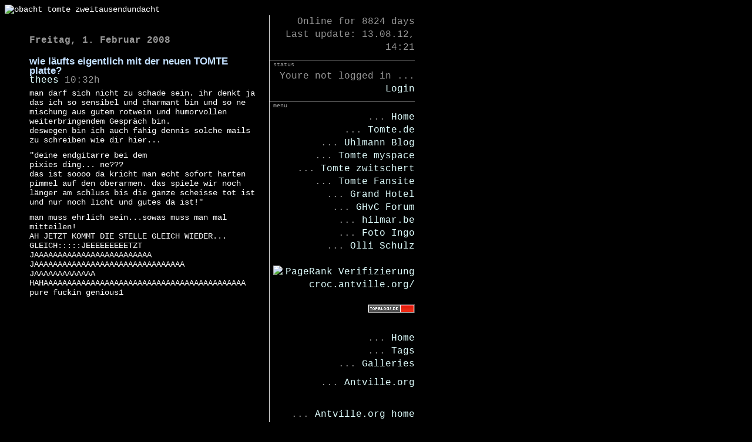

--- FILE ---
content_type: text/html;charset=utf-8
request_url: https://croc.antville.org/stories/1755230/
body_size: 2601
content:
<?xml version="1.0"?>
<!DOCTYPE html PUBLIC "-//W3C//DTD XHTML 1.0 Transitional//EN"
   "http://www.w3.org/TR/xhtml1/DTD/xhtml1-transitional.dtd">

<html xmlns="http://www.w3.org/1999/xhtml" xml:lang="en" >
<head>
<title>wie läufts eigentlich mit der neuen TOMTE platte?</title>
<meta http-equiv="Content-Type" content="text/html" />
<meta name="MSSmartTagsPreventParsing" content="TRUE" />
<!--<script defer type="text/javascript" src="https://croc.antville.org/main.js"></script>-->
<script defer type="text/javascript" src="https://croc.antville.org/main.js"></script>
<link rel="stylesheet" type="text/css" title="CSS Stylesheet" href="https://croc.antville.org/main.css" />
<link rel="alternate" type="text/rss+xml" title="RSS Feed" href="https://croc.antville.org/rss" />
</head>

<table class="main" cellspacing="0" cellpadding="0">
<tr><img alt="obacht tomte zweitausendundacht" style="" title="obacht tomte zweitausendundacht" loading="lazy" src="https://antville.org/static/sites/croc/images/ichwardomaingrab3.gif" /></tr>
</table>


<table class="main">
<tr>
<td class="center">
<div class="dayHeader">Freitag, 1. Februar 2008</div>

<div class="storyTitle">
   wie läufts eigentlich mit der neuen TOMTE platte?
</div>
<div class="storyDate">
   <a href="http://croc.antville.org">thees</a>
   10:32h
</div>
<div><p>man darf sich nicht zu schade sein. ihr denkt ja das ich so sensibel und charmant bin und so ne mischung aus gutem rotwein und humorvollen weiterbringendem Gespräch bin. <br class='helma-format'/>
deswegen bin ich auch fähig dennis solche mails zu schreiben wie dir hier...</p><p>"deine endgitarre bei dem <br class='helma-format'/>
pixies ding... ne???<br class='helma-format'/>
das ist soooo da kricht man echt sofort harten pimmel auf den oberarmen. das spiele wir noch länger am schluss bis die ganze scheisse tot ist und nur noch licht und gutes da ist!"</p><p>man muss ehrlich sein...sowas muss man mal mitteilen!<br class='helma-format'/>
AH JETZT KOMMT DIE STELLE GLEICH WIEDER...<br class='helma-format'/>
GLEICH:::::JEEEEEEEEETZT JAAAAAAAAAAAAAAAAAAAAAAAAA<br class='helma-format'/>
JAAAAAAAAAAAAAAAAAAAAAAAAAAAAAAAA<br class='helma-format'/>
JAAAAAAAAAAAAA HAHAAAAAAAAAAAAAAAAAAAAAAAAAAAAAAAAAAAAAAAAAAA<br class='helma-format'/>
pure fuckin genious1</p></div>

<p class="small">
   
   
   
</p>
<a name="comments" id="comments"></a>
<p></p>
<p></p>
</td>
<td class="right">
<div class="box">
Online for 8824 days<br />
Last update: 13.08.12, 14:21
</div>

<div class="boxheader">status</div>
<div class="box">Youre not logged in ... <a title="" href="https://croc.antville.org/members/login">Login</a>
</div>

<div class="boxheader">menu</div>
<div class="box">
...&nbsp;<a title="" href="https://croc.antville.org/">Home</a><br />
...&nbsp;<a title="" href="http://www.tomte.de">Tomte.de</a><br />
...&nbsp;<a title="" href="http://www.theesuhlmann.de/">Uhlmann Blog</a><br />
...&nbsp;<a title="" href="http://www.myspace.com/tomte">Tomte myspace</a><br/>
...&nbsp;<a title="" href="http://twitter.com/TomteMusik">Tomte zwitschert</a><br/>
...&nbsp;<a title="" href="http://www.tomte-musik.de/">Tomte Fansite</a><br />
...&nbsp;<a title="" href="http://www.ghvc.de">Grand Hotel</a><br />
...&nbsp;<a title="" href="http://www.ghvc-forum.de/">GHvC Forum</a><br />
...&nbsp;<a title="" href="http://www.hilmar.be">hilmar.be</a><br />
...&nbsp;<a title="" href="http://www.pertramer.at">Foto Ingo</a><br />
...&nbsp;<a title="" href="http://dillett.antville.org">Olli Schulz</a><br />
<br />
<a href="http://www.database-search.com/sys/pre-check.php" target="_top"><img src="http://database.webstart-service.de/img/prv5.gif" border="0" alt="PageRank Verifizierung croc.antville.org/"></a><br /><br />
<!-- Blog Top Liste - by TopBlogs.de -->
<a href="http://www.topblogs.de/"><img border="0" src="http://www.topblogs.de/tracker.php?do=in&id=3342" alt="Blog Top Liste - by TopBlogs.de" /></a>
<!-- /Blog Top Liste - by TopBlogs.de -->
<br /><br />
<p class="navigation">
<div>... <a title="" href="https://croc.antville.org/">Home</a></div>
<div>... <a title="" href="https://croc.antville.org/tags/">Tags</a></div>
<div>... <a title="" href="https://croc.antville.org/galleries/">Galleries</a></div>
</p>
<p class="navigation">
<div></div>
<div></div>
<div></div>
<div></div>
<div></div>
<div></div>
</p>
<p class="navigation">
<div></div>
<div></div>
<div></div>
<div></div>
<div></div>
</p>
<p class="navigation">
... <a title="" href="https://antville.org/">Antville.org</a>
</p>


<br />
...&nbsp;<a href="https://antville.org/">Antville.org home</a>
</div>

<div class="boxheader">search</div>
<div class="box"><form method="post" action="https://croc.antville.org/search">
   <input type="text" name="q" class="searchbox" 
   value="" />
   <button type="submit" name="search" value="1" 
   class="searchbox">search</button>
</form>
</div>

<div class="boxheader">calendar</div>
<div class="box"><table class="jala-calendar calendar"><thead><tr><th colspan="7">Dezember 2025</th></tr></thead><tbody><tr><th>So.</th><th>Mo.</th><th>Di.</th><th>Mi.</th><th>Do.</th><th>Fr.</th><th>Sa.</th></tr><tr><td class="jala-calendar-day day"></td><td class="jala-calendar-day day">1</td><td class="jala-calendar-day day">2</td><td class="jala-calendar-day day">3</td><td class="jala-calendar-day day">4</td><td class="jala-calendar-day day">5</td><td class="jala-calendar-day day">6</td></tr><tr><td class="jala-calendar-day day">7</td><td class="jala-calendar-day day">8</td><td class="jala-calendar-day day">9</td><td class="jala-calendar-day day">10</td><td class="jala-calendar-day day">11</td><td class="jala-calendar-day day">12</td><td class="jala-calendar-day day">13</td></tr><tr><td class="jala-calendar-day day">14</td><td class="jala-calendar-day day">15</td><td class="jala-calendar-day day">16</td><td class="jala-calendar-day day">17</td><td class="jala-calendar-day day">18</td><td class="jala-calendar-day day">19</td><td class="jala-calendar-day day">20</td></tr><tr><td class="jala-calendar-day day">21</td><td class="jala-calendar-day day">22</td><td class="jala-calendar-day day">23</td><td class="jala-calendar-day day">24</td><td class="jala-calendar-day day">25</td><td class="jala-calendar-day day jala-calendar-selected selected">26</td><td class="jala-calendar-day day">27</td></tr><tr><td class="jala-calendar-day day">28</td><td class="jala-calendar-day day">29</td><td class="jala-calendar-day day">30</td><td class="jala-calendar-day day">31</td><td class="jala-calendar-day day"></td><td class="jala-calendar-day day"></td><td class="jala-calendar-day day"></td></tr></tbody><tfoot><tr><td class="jala-calendar-left left" colspan="3"><a href="https://croc.antville.org/archive/2012/03/15/">März</a></td><td></td><td class="jala-calendar-right right" colspan="3"></td></tr></tfoot></table></div>

<div class="boxheader">recent updates</div>
<div class="box"><div class="historyItem">
   <a href="https://croc.antville.org/stories/2112969/">Helmut Schmidt Show und Hemmoor</a><br>
heute Tv
morgen in the heat:
https://www.facebook.com/#!/photo.php?fbid=315441341848479&set=a.119195174806431.15784.100001478479885&type=1&theater
   <div class="small">
      by hillu (15.03.12, 09:57)
   </div>
</div>
<div class="historyItem">
   <a href="https://croc.antville.org/stories/2074253/">Hemmoor homeward bound ist das</a><br>
schön

Uhl-Vidio:
http://www.tape.tv/musikvideos/Thees-Uhlmann/Zum-Laichen-und-Sterben-ziehen-die-Lachse-den-Fluss-hinauf
   <div class="small">
      by hillu (27.07.11, 13:01)
   </div>
</div>
<div class="historyItem">
   <a href="https://croc.antville.org/stories/2065789/">triff mich kirche muss es</a><br>
doch eigentlich heissen, oder berlin? ich find gut, dass die...
   <div class="small">
      by hillu (09.06.11, 13:37)
   </div>
</div>
<div class="historyItem">
   <a href="https://croc.antville.org/stories/2064870/">der brandon flowers des deutschen</a><br>
mörderrocks. da scheint die sonne, da wird geschwitzt. das sieht...
   <div class="small">
      by hillu (04.06.11, 21:42)
   </div>
</div>
<div class="historyItem">
   <a href="https://croc.antville.org/stories/2061879/">Uhlmann kündigt Man kündigt Wohnungen,</a><br>
Mobilfunkverträge oder die Bahn Card 50. Das
Letztere würde wohl...
   <div class="small">
      by hillu (17.05.11, 15:38)
   </div>
</div>
<div class="historyItem">
   <a href="https://croc.antville.org/stories/2059455/">oh, heimlich entstanden neues uhl-blog</a><br>
http://theesuhlmann.de/
   <div class="small">
      by hillu (03.05.11, 11:47)
   </div>
</div>
</div>

<div class="boxline"></div><br />
<div class="box"><a title="" href="https://croc.antville.org/rss.xml"><img src="/static/img/xmlbutton.gif" title="RSS Feed" alt="RSS Feed" loading="lazy" style="width: 36px; height: 14px;" /></a><br /><br />
<img src="/static/img/smallchaos.gif" title="Made with Antville" alt="Made with Antville" loading="lazy" style="width: 107px; height: 29px;" /><br />
<img src="/static/img/hop.gif" title="Helma Object Publisher" alt="Helma Object Publisher" loading="lazy" style="width: 124px; height: 25px;" /></div>

</td>
</tr>
</table>

</body>
</html>


--- FILE ---
content_type: text/css; charset=UTF-8
request_url: https://croc.antville.org/main.css
body_size: 3394
content:
@import 'https://antville.org/static/styles/main.min.css';
html,
html.uk-notouch,
body {
  background-color: #000000;
  color: #ffffff;
  font: normal 14px courier;
}
body.av-16,
body.av-page {
  max-width: 900px;
  margin: 1em 5%;
}
h1,
h2,
h3,
h4,
h5,
h6 {
  color: #c2dfff;
  font-family: arial, helvetica, sans-serif;
}
a {
  color: #e0ffff;
}
a:hover {
  color: #616d7e;
}
a[href='javascript:'] {
  display: none;
}
em {
  color: #ffffff;
}
small em {
  color: #999999;
}
body:not(.av-16) img,
table img {
  max-width: initial;
}
img[src$='pixel.gif'] {
  width: initial;
  height: initial;
}
hr {
  border-top-color: rgba(153, 153, 153, 0.25);
}
.uk-description-list-line {
  overflow: hidden;
}
.uk-text-muted,
.uk-article-meta,
.uk-description-list-line > dd {
  color: #999999 !important;
}
.uk-table-striped tbody tr:nth-of-type(odd) {
  background: #000000;
}
.uk-table-striped tbody tr:hover {
  background: rgba(224, 255, 255, 0.12);
}
.uk-button-group.av-link-group a {
  border-right: initial;
}
.uk-nav-divider + .uk-nav-divider,
.uk-nav-header + .uk-nav-header {
  display: none;
}
.uk-nav-side .uk-nav-divider {
  margin-top: 15px;
  border-top: none;
}
.uk-nav-side > li > a {
  color: #ffffff;
}
.uk-nav-side > li > a:hover {
  background: rgba(153, 153, 153, 0.1);
  color: #ffffff;
  text-shadow: none;
}
.uk-alert {
  background: rgba(153, 153, 153, 0.1);
  border-color: #999999;
  color: #999999;
  text-shadow: none;
}
.uk-icon-button:link,
.uk-icon-button:visited {
  background-color: #000000;
  color: #e0ffff;
  border-color: #e0ffff;
  text-shadow: initial;
}
.uk-icon-button:hover {
  background-color: #000000;
  color: #616d7e;
  border-color: #616d7e;
  text-shadow: initial;
}
.uk-button:not(.uk-button-success):not([disabled]) {
  text-shadow: initial !important;
}
.uk-button:not(.uk-button-success):not([disabled]),
.uk-button:not(.uk-button-success):not([disabled]):link,
.uk-button:not(.uk-button-success):not([disabled]):visited {
  background-color: #000000;
  color: #ffffff;
  border-color: #ffffff;
}
.uk-button:not(.uk-button-success):not([disabled]):hover {
  background-color: #000000;
  color: #616d7e;
  border-color: #616d7e;
}
.uk-button:not(.uk-button-success):not([disabled]).uk-button-link {
  border-color: transparent;
}
.uk-button:not(.uk-button-success):not([disabled]).uk-button-link:link,
.uk-button:not(.uk-button-success):not([disabled]).uk-button-link:visited {
  color: #e0ffff;
}
.uk-button:not(.uk-button-success):not([disabled]).uk-button-link:hover {
  color: #616d7e;
}
.uk-button:not(.uk-button-success):not([disabled]).uk-button-primary {
  background-color: #000000;
  border-style: double;
  border-color: #e0ffff;
  color: #e0ffff;
  font-weight: bold;
}
.uk-button:not(.uk-button-success):not([disabled]).uk-button-primary:hover {
  background: inherit;
  border-color: #616d7e;
  color: #616d7e;
}
.uk-button-primary[disabled] {
  font-weight: bold;
}
.uk-pagination > li > a {
  background: #000000;
  color: #e0ffff;
  border-color: #e0ffff;
  text-shadow: initial;
}
.uk-pagination > li > a:hover {
  background: #000000;
  color: #616d7e;
  border-color: #616d7e;
}
.uk-pagination > .uk-active > span {
  background: #000000;
  border-color: #ffffff;
  color: #ffffff;
  font-weight: bold;
}
.uk-pagination > .uk-disabled > span {
  background: rgba(153, 153, 153, 0.1);
  color: #999999;
  border-color: #999999;
  text-shadow: initial;
}
.uk-subnav > li > a:link,
.uk-subnav > li > a:visited {
  color: #e0ffff;
}
.uk-subnav > li > a:hover {
  color: #616d7e;
}
.uk-nav-side > li.uk-active > a {
  background: none;
  color: #e0ffff;
  box-shadow: none;
  font-weight: bold;
}
body:not(.av-16) .uk-thumbnail img {
  max-width: 100%;
}
h1 a:visited,
.uk-table a:visited {
  color: #e0ffff;
}
h1 a:hover,
.uk-table a:hover {
  color: #616d7e;
}
.uk-table th,
.uk-table td {
  border-color: rgba(153, 153, 153, 0.25);
}
.uk-form legend:after {
  content: '';
  display: block;
  border-bottom: 1px solid rgba(153, 153, 153, 0.25);
  width: 100%;
}
.uk-form select,
.uk-form textarea,
.uk-form input:not([type]),
.uk-form input[type="text"],
.uk-form input[type="password"],
.uk-form input[type="datetime"],
.uk-form input[type="datetime-local"],
.uk-form input[type="date"],
.uk-form input[type="month"],
.uk-form input[type="time"],
.uk-form input[type="week"],
.uk-form input[type="number"],
.uk-form input[type="email"],
.uk-form input[type="url"],
.uk-form input[type="search"],
.uk-form input[type="tel"],
.uk-form input[type="color"] {
  border-color: rgba(153, 153, 153, 0.25);
}
h4 + .uk-comment-meta li:first-child {
  padding-left: 0;
}
.av-page {
  overflow: auto;
}
.av-sprite {
  display: inline-block;
  vertical-align: middle;
}
.av-ant {
  display: inline-block;
  margin: 0 0 -2px -2px;
  width: 15px;
  height: 15px;
  background-image: url(/static/img/ant.svg);
  background-size: 15px 15px;
  background-repeat: no-repeat;
}
.av-border-left {
  border-left: 1px solid rgba(153, 153, 153, 0.25);
}
.av-overflow {
  max-width: 0;
  overflow: hidden;
}
.av-invisible {
  visibility: hidden;
}
.av-concealed-link {
  color: inherit;
}
.av-concealed-link:hover {
  color: inherit;
}
.av-upload {
  position: relative;
}
.av-upload input[type='file'] {
  position: relative;
  z-index: 1;
  visibility: hidden;
}
.av-upload .av-upload-controls {
  position: absolute;
  z-index: 2;
  top: 0;
  left: 0;
}
.av-upload-drop {
  position: fixed;
  top: 0;
  left: 0;
  width: 100%;
  height: 100%;
  background-color: rgba(255, 255, 255, 0.8);
  z-index: 10;
}
.av-upload-drop i {
  position: absolute;
  top: 50%;
  left: 50%;
  transform: translate(-50%, -50%);
  font-size: 20em;
}
.av-upload-drop i.av-upload-glow {
  animation-name: av-upload-glow;
  animation-duration: 3s;
  animation-direction: alternate;
  animation-iteration-count: infinte;
  -webkit-animation-name: av-upload-glow;
  -webkit-animation-duration: 0.5s;
  -webkit-animation-direction: alternate;
  -webkit-animation-iteration-count: infinite;
}
@keyframes av-upload-glow {
  0% {
    color: inherit;
  }
  100% {
    color: #e0ffff;
  }
}
@-webkit-keyframes av-upload-glow {
  0% {
    color: inherit;
  }
  100% {
    color: #e0ffff;
  }
}
.av-image-box {
  display: inline-block;
  max-width: 100%;
}
.av-collage {
  padding: 0;
}
.av-collage .av-tagged-image {
  opacity: 0;
}
.av-collage .av-tagged-image img {
  max-width: 100%;
  display: inline-block;
  margin: 0;
  padding: 0;
  vertical-align: bottom;
  opacity: 1;
}
.av-collage .av-tagged-image .Caption_Content {
  color: #fff;
  padding: 10px;
}
.av-poll-result-bar {
  display: inline-block;
  height: 0.5rem;
  overflow: hidden;
  margin-right: 0.5rem;
  background-color: #e0ffff;
}
.av-header {
  position: relative;
  height: 73px;
  margin-top: 5px;
}
.av-header .av-header-bg-chaos {
  width: 274px;
  height: 53px;
  margin-left: -53px;
  background: url('/static/img/spritesheet.png');
  background-position: -10px -139px;
  background-repeat: no-repeat;
}
.av-header .av-header-bg-dots {
  position: relative;
  top: -46px;
  margin-left: 222px;
  margin-right: -5.6%;
  height: 38px;
  background: url('/static/img/dot.gif');
}
.av-header .av-title {
  position: absolute;
  top: 8px;
  width: 100%;
  height: 100%;
  overflow-x: hidden;
  white-space: nowrap;
  line-height: 31px;
  font-family: Verdana, Helvetica, Arial, sans-serif;
  font-size: 25px;
  font-weight: bold;
}
.av-header .av-title img {
  max-width: initial;
}
.av-header.av-root-site .av-title {
  top: 0px;
  left: -55px;
}
.av-menu .av-menu-toggle {
  display: none;
}
@media (max-width: 767px) {
  .av-menu i.av-menu-toggle {
    display: inline-block;
    margin: 0 0 -2px -2px;
    width: 15px;
    height: 15px;
    background-image: url(/static/img/ant.svg);
    background-size: 15px 15px;
    background-repeat: no-repeat;
    padding: 2px;
    border-radius: 100%;
    background-color: rgba(0, 0, 0, 0.8);
    background-size: 30px 30px;
    background-position: 2px 2px;
  }
  .av-menu i.av-menu-toggle,
  .av-menu input.av-menu-toggle {
    display: initial;
    position: absolute;
    top: 23px;
    right: 5%;
    width: 30px;
    height: 30px;
    margin-right: 2px;
  }
  .av-menu input.av-menu-toggle {
    z-index: 9;
    opacity: 0;
  }
  .av-menu input.av-menu-toggle:checked {
    position: fixed;
    width: 100%;
    height: 100%;
  }
  .av-menu input.av-menu-toggle:checked ~ .av-navigation {
    display: initial;
  }
  .av-menu .av-navigation {
    display: none;
    position: fixed;
    top: 0;
    right: 0;
    bottom: 0;
    z-index: 10;
    padding: 10pt 10pt 10pt 0;
    background-color: rgba(0, 0, 0, 0.9);
    box-shadow: -5px 0 5px 0 rgba(153, 153, 153, 0.25);
    overflow: auto;
  }
}
.av-skin-active {
  background: #fff;
  opacity: .25;
}
.av-locale-needs-translation {
  color: #999999;
}
.av-layout-sandbox {
  height: 22px;
}
.av-layout-sandbox div {
  position: fixed;
  top: 0;
  left: 0;
  right: 0;
  height: 22px;
  padding: 0 20px;
  background: url('');
  background-position: 0 23px;
  text-align: left;
}
.av-skin-control {
  margin: 5px 0;
}
.av-skin-edit-link {
  padding: 2px;
  text-decoration: none !important;
}
.av-rtl {
  unicode-bidi: bidi-override;
  direction: rtl;
}
.helma-debug-line {
  border: none !important;
}
.jala-calendar {
  width: 100%;
  max-width: 200px;
  text-align: center;
}
.jala-calendar tbody th {
  font-weight: normal;
  color: #ffffff;
}
.jala-calendar .jala-calendar-day {
  width: 14.27%;
  line-height: 1.2rem;
  text-align: center;
}
.jala-calendar .jala-calendar-day a {
  font-weight: bold;
}
.jala-calendar .jala-calendar-selected {
  border: 1px solid #999999;
  border-radius: 4px;
  font-weight: bold;
}
.jala-calendar .jala-calendar-left {
  text-align: center;
  vertical-align: baseline;
}
.jala-calendar .jala-calendar-right {
  border: 0;
  text-align: center;
  vertical-align: baseline;
}
[x-cloak] {
  display: none !important;
}
.gs-webResult.gs-result a.gs-title:link,
.gs-webResult.gs-result a.gs-title:link b,
.gs-imageResult a.gs-title:link,
.gs-imageResult a.gs-title:link b {
  color: #e0ffff !important;
}
.gs-webResult.gs-result a.gs-title:visited,
.gs-webResult.gs-result a.gs-title:visited b,
.gs-imageResult a.gs-title:visited,
.gs-imageResult a.gs-title:visited b {
  color: #e0ffff !important;
}
.gs-result .gs-title,
.gs-result .gs-title * {
  text-decoration: none !important;
}
a.gs-title:hover {
  text-decoration: underline !important;
}
.gsc-results {
  border: none !important;
  width: auto !important;
}
.cse .gsc-control-cse,
.gsc-control-cse,
.gsc-result-info,
.gcsc-branding,
.gsc-table-result,
.gsc-thumbnail-inside,
.gsc-url-top {
  border: none !important;
  padding-left: 0 !important;
  padding-right: 0 !important;
}
.gsc-results .gsc-cursor-box {
  margin: 10px 0 0 0 !important;
}
.gsc-result-info,
.gsc-orderby-label,
td.gsc-branding-text,
td.gcsc-branding-text {
  color: #999999 !important;
}
.gs-no-results-result .gs-snippet,
.gs-error-result .gs-snippet {
  margin: 0 !important;
  border: none !important;
  padding: 0 !important;
  background-color: inherit !important;
}
.gs-webResult div.gs-visibleUrl,
.gs-imageResult div.gs-visibleUrl {
  color: #999999 !important;
}
.gsc-control-cse,
.gsc-control-cse-en {
  background: #000000 !important;
}
.gsc-webResult.gsc-result,
.gsc-results .gsc-imageResult {
  border: none !important;
  background: none !important;
}
.gs-webResult .gs-snippet,
.gs-imageResult .gs-snippet,
.gs-fileFormatType {
  color: #ffffff !important;
}
.gsc-results .gsc-cursor-box .gsc-cursor-page {
  color: #e0ffff !important;
  background: none !important;
}
.gcsc-branding-img-noclear {
  width: 51px;
  height: 15px;
  max-width: initial;
  vertical-align: text-bottom;
}
.gsc-above-wrapper-area {
  border-bottom-color: rgba(153, 153, 153, 0.25) !important;
}
table.main {
  width: 700px;
}
td.header {
  height: 53px;
  padding-left: 40px;
  font-weight: bold;
}
td.center {
  width: 70%;
  padding: 25px 20px 10px 40px;
  vertical-align: top;
}
td.right {
  width: 30%;
  padding: 0px 0px 10px 0px;
  vertical-align: top;
  border-left: 1px solid #dddddd;
}
body {
  background-color: #000000;
  font-family: courier;
  font-size: 14px;
  color: #ffffff;
}
td {
  font-size: 14px;
  line-height: 1.2em;
}
td.header {
  background-image: url(/static/img/webloghead.gif);
  font-size: 25px;
  font-weight: bold;
}
div.boxheader {
  color: #999999;
  overflow: hidden;
  font-size: 10px;
  padding-left: 6px;
  border-top: 1px solid #dddddd;
}
div.boxline {
  height: 1px;
  overflow: hidden;
  border-bottom: 1px solid #dddddd;
}
div.box {
  font-size: 12pt;
  font-family: courier;
  color: #999999;
  line-height: 1.4em;
  text-align: right;
  padding: 0em 0em 0.4em 0.4em;
  margin: 0em 0em 0.2em 0em;
}
div.ample {
  margin-bottom: 5px;
}
small,
.small {
  font-family: courier;
  font-size: 12pt;
  color: #999999;
}
/* this is for mozilla to right-align tables in boxes */
div.box table {
  margin-left: auto;
  margin-right: 0px;
}
fieldset {
  padding-left: 8px;
  padding-top: 0px;
  margin-top: 6px;
  margin-bottom: 6px;
}
p {
  margin-top: 6px;
  margin-bottom: 10px;
}
form {
  margin: 0px;
}
a {
  text-decoration: none;
}
a:link {
  color: #E0FFFF;
}
a:visited {
  color: #B5EAAA;
}
a:active {
  color: #616D7E;
}
a:hover {
  text-decoration: underline;
}
.message {
  font-family: courier;
  font-size: 12pt;
  font-weight: bold;
  padding: 1px;
  margin-top: 6px;
  margin-bottom: 6px;
  color: #C2DFFF;
}
.message input {
  font-size: 9px;
  padding: 0px;
  margin: 0px;
}
.historyItem {
  color: #ffffff;
  font-family: courier;
  font-size: 12pt;
  padding-bottom: 0.3em;
  width: 202px;
  overflow: hidden;
}
.dayHeader {
  font-family: 12pt;
  font-size: 12pt;
  color: #999999;
  font-weight: bold;
  margin-bottom: 20px;
  margin-top: 10px;
  text-align: left;
}
.storyDate {
  font-family: courier;
  font-size: 12pt;
  color: #999999;
  margin-bottom: 6px;
}
.storyTitle {
  font-family: arial, helvetica, sans-serif;
  font-size: 17px;
  color: #C2DFFF;
  font-weight: bold;
}
.listSeparator {
  width: 50px;
  height: 1em;
  border-bottom: 2px dotted #dddddd;
  margin-top: 10px;
  margin-bottom: 4px;
}
.title {
  font-family: arial, helvetica, sans-serif;
  font-size: 17px;
  color: #ffffff;
  font-weight: bold;
  margin-bottom: 2px;
}
.reply {
  padding-left: 40px;
}
.formTitle {
  width: 380px;
  font-family: 14px;
  font-size: 17px;
  font-weight: bold;
  border: 1px solid #ffffff;
}
.formText {
  width: 380px;
  font-family: 14px;
  font-size: 14px;
  font-weight: normal;
  border: 1px solid #ffffff;
}
.formWide {
  width: 660px;
  font-family: 14px;
  font-size: 14px;
  font-weight: normal;
}
.listFlag {
  background-color: #cccccc;
  padding: 1px;
  font-family: courier;
  font-size: 12pt;
  color: #ffffff;
}
.pollResultsBar {
  height: 5px;
  overflow: hidden;
  float: left;
  margin-top: 7px;
  margin-right: 10px;
  background-color: #E0FFFF;
  font-size: 0px;
}
.searchbox {
  font-size: 11px;
  margin-top: 3px;
}
.colorpickerWidget {
  border: 1px solid #cccccc;
}
.pagelinkTop {
  margin-bottom: 18px;
  padding-bottom: 3px;
  border-bottom: 1px solid #dddddd;
}
.pagelinkBottom {
  margin-top: 18px;
  padding-top: 3px;
  border-top: 1px solid #dddddd;
  text-align: right;
}
div.pageNav {
  margin-top: 10px;
  margin-bottom: 0px;
  font-size: 11px;
}
div.pageNavSummary {
  padding: 1px 5px;
  background-color: #efefef;
  border-bottom: 1px solid #cccccc;
  text-align: left;
}
div.pageNavBar {
  padding-top: 1px;
  text-align: right;
}
span.pageNavItem {
  padding-left: 2px;
  padding-right: 2px;
}
span.pageNavSelItem {
  padding-left: 2px;
  padding-right: 2px;
  font-weight: bold;
}
ul {
  list-style: url(/static/img/bullet.gif) circle;
}
ul.skinmgrTree {
  padding-left: 15px;
  margin: 20px 0px;
}
ul.skinmgrTree ul {
  padding-left: 30px;
  margin: 0px;
}
ul.skinmgrTree li {
  list-style: none;
  margin: 7px 0px;
  padding: 0px;
}
ul.skinmgrTree li.skinset {
  list-style: square;
  padding-left: 0px;
}
ul.skinmgrTree a.selected {
  font-weight: bold;
}
ul.skinmgrTree li div {
  font-family: 14px;
  font-size: 12pt;
  color: #ffffff;
}
.membergroup {
  font-weight: bold;
  font-size: 17px;
  margin: 10px 0px;
}
.member {
  margin-left: 20px;
  margin-bottom: 5px;
}
.calendar {
  text-align: center;
  color: #999999;
  font-family: courier;
  font-size: 12pt;
}
.calendar tbody td,
.calendar tfoot td {
  font-size: 12pt;
}
.calendar tbody th {
  font-weight: normal;
}
.calendar .day {
  width: 14.27%;
  text-align: center;
}
.calendar .left {
  text-align: center;
  vertical-align: baseline;
}
.calendar .right {
  border: 0;
  text-align: center;
  vertical-align: baseline;
}
.calendar .selected {
  border: 1px solid #E0FFFF;
}
/* Admin styles */
.pageTitle {
  font-family: arial, helvetica, sans-serif;
  font-size: 17px;
  font-weight: bold;
  color: #C2DFFF;
  padding-bottom: 10pt;
}
.label {
  font-family: courier;
  font-size: 7pt;
  padding: 2px;
  color: #ffffff;
  text-transform: uppercase;
}
.regular {
  display: none;
}
.blocked {
  background-color: #000000;
}
.trusted,
.User {
  background-color: #0000cc;
}
.closed {
  background-color: #cc0000;
}
.public,
.Site {
  background-color: #006600;
}
.Root,
.privileged {
  background-color: #ffcc00;
}
.flagLight {
  font-family: courier;
  font-size: 7pt;
  padding: 2px;
  color: #333333;
}
.sysmgrListitem {
  margin-top: 15px;
  border-top: 1px solid #dddddd;
}
div.skin {
  /*margin: 1px;
   border: 1px solid gray;*/
}
div.skin div.title {
  display: none;
  padding: 2px;
  color: gray;
  font: normal 8px verdana, sans-serif;
}

